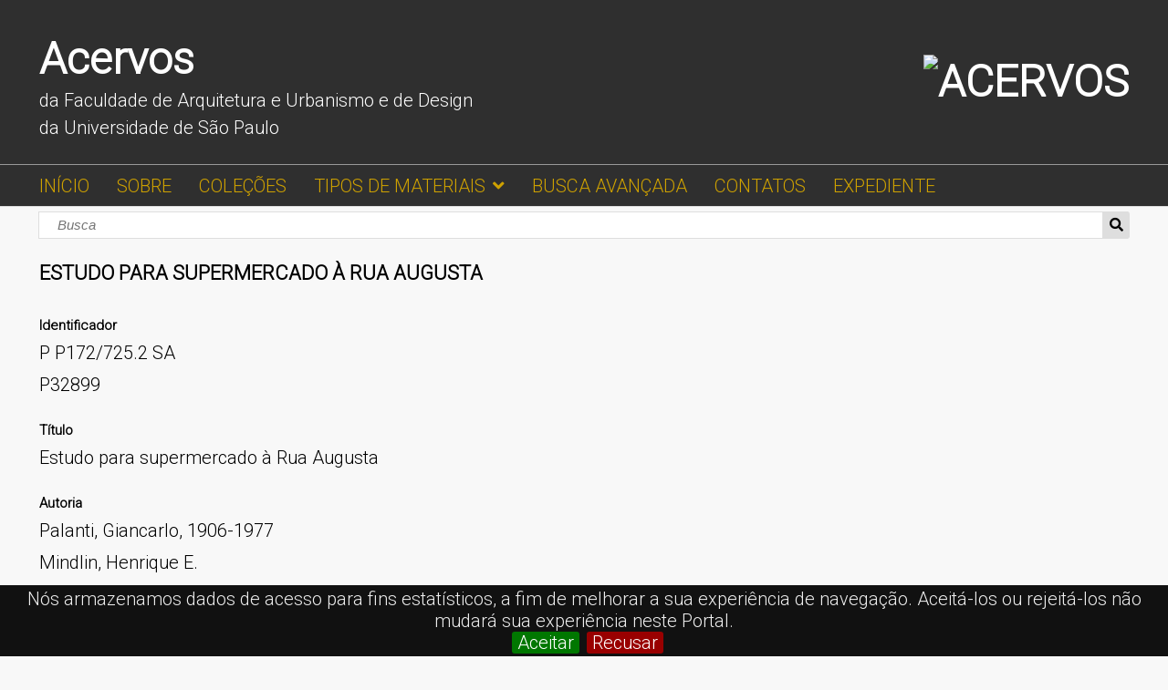

--- FILE ---
content_type: text/html; charset=UTF-8
request_url: https://www.acervos.fau.usp.br/item/4965
body_size: 4698
content:
<!DOCTYPE html><html lang="pt-BR">    <head>
        <meta charset="utf-8">
<meta name="viewport" content="width&#x3D;device-width,&#x20;initial-scale&#x3D;1">	<meta name="description" content="Acervos FAU">
        <title>Estudo para supermercado à Rua Augusta · ACERVOS · ACERVOS</title>        <link rel="icon">
<link href="&#x2F;&#x2F;fonts.googleapis.com&#x2F;css2&#x3F;family&#x3D;Roboto&#x3A;wght&#x40;300&amp;display&#x3D;swap" media="screen" rel="stylesheet" type="text&#x2F;css">
<link href="&#x2F;&#x2F;cdnjs.cloudflare.com&#x2F;ajax&#x2F;libs&#x2F;font-awesome&#x2F;6.4.2&#x2F;css&#x2F;all.min.css" media="screen" rel="stylesheet" type="text&#x2F;css">
<link href="&#x2F;application&#x2F;asset&#x2F;css&#x2F;iconfonts.css&#x3F;v&#x3D;4.1.1" media="screen" rel="stylesheet" type="text&#x2F;css">
<link href="&#x2F;themes&#x2F;default-fau&#x2F;asset&#x2F;css&#x2F;style.css&#x3F;v&#x3D;1.7.2" media="screen" rel="stylesheet" type="text&#x2F;css">
<link href="&#x2F;modules&#x2F;UriDereferencer&#x2F;asset&#x2F;css&#x2F;uri-dereferencer.css&#x3F;v&#x3D;1.4.0" media="screen" rel="stylesheet" type="text&#x2F;css">
<link href="&#x2F;application&#x2F;asset&#x2F;css&#x2F;resource-page-blocks.css&#x3F;v&#x3D;4.1.1" media="screen" rel="stylesheet" type="text&#x2F;css">
<link href="&#x2F;css-editor" media="screen" rel="stylesheet" type="text&#x2F;css">
<link href="&#x2F;modules&#x2F;EUCookieBar&#x2F;asset&#x2F;vendor&#x2F;jquery.cookiebar&#x2F;jquery.cookiebar.css&#x3F;v&#x3D;3.4.4" media="screen" rel="stylesheet" type="text&#x2F;css">        	<script  src="https&#x3A;&#x2F;&#x2F;code.jquery.com&#x2F;jquery-3.6.2.min.js"></script>
<script  src="&#x2F;application&#x2F;asset&#x2F;js&#x2F;global.js&#x3F;v&#x3D;4.1.1"></script>
<script  src="&#x2F;themes&#x2F;default-fau&#x2F;asset&#x2F;js&#x2F;default.js&#x3F;v&#x3D;1.7.2"></script>
<script  src="&#x2F;modules&#x2F;UriDereferencer&#x2F;asset&#x2F;js&#x2F;uri-dereferencer.js&#x3F;v&#x3D;1.4.0"></script>
<script  src="&#x2F;modules&#x2F;UriDereferencer&#x2F;asset&#x2F;js&#x2F;uri-dereferencer-services.js&#x3F;v&#x3D;1.4.0"></script>
<script  src="&#x2F;modules&#x2F;UriDereferencer&#x2F;asset&#x2F;js&#x2F;uri-dereferencer-module.js&#x3F;v&#x3D;1.4.0"></script>
<script >
    //<!--
    UriDereferencer.proxyUrl = "\x2Furi\x2Ddereferencer";
    //-->
</script>
<script >
    //<!--
    
Omeka.jsTranslate = function(str) {
    var jsTranslations = {"Something went wrong":"Something went wrong","Make private":"Tornar privado","Make public":"Tornar p\u00fablico","Expand":"Expandir","Collapse":"Colapso","You have unsaved changes.":"You have unsaved changes.","Restore item set":"Restore item set","Close icon set":"Close icon set","Open icon set":"Open icon set","[Untitled]":"[Sem t\u00edtulo]","Failed loading resource template from API":"Failed loading resource template from API","Restore property":"Restore property","There are no available pages.":"N\u00e3o h\u00e1 p\u00e1ginas dispon\u00edveis.","Please enter a valid language tag":"Please enter a valid language tag","Title":"T\u00edtulo","Description":"Description","Unknown block layout":"Unknown block layout","Required field must be completed":"Required field must be completed","Remove mapping":"Remover mapeamento","A facet must have a name.":"A facet must have a name.","A column must have a name.":"A column must have a name.","A column must have a property.":"A column must have a property.","Error fetching browse markup.":"Error fetching browse markup.","Error fetching facet markup.":"Error fetching facet markup.","Error fetching category markup.":"Error fetching category markup.","Cannot show all. The result set is likely too large.":"Cannot show all. The result set is likely too large.","Loading results\u2026":"Loading results\u2026"};
    return (str in jsTranslations) ? jsTranslations[str] : str;
};
    //-->
</script>
<script  defer="defer" src="&#x2F;modules&#x2F;EUCookieBar&#x2F;asset&#x2F;vendor&#x2F;jquery.cookiebar&#x2F;jquery.cookiebar.js&#x3F;v&#x3D;3.4.4"></script>
<script  defer="defer" src="&#x2F;modules&#x2F;EUCookieBar&#x2F;asset&#x2F;js&#x2F;eu-cookie-bar.js&#x3F;v&#x3D;3.4.4"></script>
<script >
    //<!--
    var euCookieBarOptions = {"acceptButton":true,"acceptText":"Aceitar","declineButton":true,"declineText":"Recusar","policyButton":false,"policyText":"Privacy Policy","policyURL":"/","bottom":true,"fixed":true,"zindex":"99999","message":"<p>N&oacute;s armazenamos dados de acesso para fins estat&iacute;sticos, a fim de melhorar a sua experi&ecirc;ncia de navega&ccedil;&atilde;o. Aceit&aacute;-los ou rejeit&aacute;-los n&atilde;o mudar&aacute; sua experi&ecirc;ncia neste Portal.</p>\r\n"};
    //-->
</script>	
	<link rel="apple-touch-icon" sizes="180x180" href="/apple-touch-icon.png">
	<link rel="icon" type="image/png" sizes="32x32" href="/favicon-32x32.png">
	<link rel="icon" type="image/png" sizes="16x16" href="/favicon-16x16.png">
	<link rel="manifest" href="/site.webmanifest">
	<link rel="mask-icon" href="/safari-pinned-tab.svg" color="#bf7777">
	<meta name="msapplication-TileColor" content="#da532c">
	<meta name="theme-color" content="#ffffff">
        
        <style>
                        a:link,
            a:visited {
                color: #cea100            }
            
            a:active,
            a:hover {
                color: #cea100;
                opacity: .75;
            }
            
            .banner {
                height: auto;
                align-items: center;
            }
                    </style>
    <script async src="https://www.googletagmanager.com/gtag/js?id=G-55ZSHW839R"></script>
<script>
  window.dataLayer = window.dataLayer || [];
  function gtag(){dataLayer.push(arguments);}
  gtag('js', new Date());

  gtag('config', 'G-55ZSHW839R',  { 'anonymize_ip': true });
</script></head>

    <body class="item&#x20;resource&#x20;show">        <a id="skipnav" href="#content">Ir para o conteúdo principal</a>
                <header>
	    <div class="site-titulo">
	    <div class="site-titulo-nome">
                <h1><a href="/s/acervos/page/inicio">Acervos</a></h1>
                <p>da Faculdade de Arquitetura e Urbanismo e de Design<br>
                da Universidade de São Paulo<br></p>
	    </div>
	    <div class="site-img">
	    <h1>
                <a href="/">
                                    <img src="https://www.acervos.fau.usp.br/files/asset/af22bbc878361597bc47c1e68e2af4dbbc4ff120.png" alt="ACERVOS" />
                                </a>
	    </h1>
	    </div>	
	    </div>

            <div id="search">
                
<form action="/index/search" id="search-form">
    <input type="text" name="fulltext_search" value=""
        placeholder="Busca"
        aria-label="Busca">
    <button type="submit">Busca</button>
</form>
            </div>

            <nav>
            <ul class="navigation">
    <li>
        <a href="&#x2F;page&#x2F;inicio">INÍCIO</a>
    </li>
    <li>
        <a href="&#x2F;page&#x2F;sobre">SOBRE</a>
    </li>
    <li>
        <a href="&#x2F;page&#x2F;colecoes">COLEÇÕES</a>
    </li>
    <li>
        <a href="&#x2F;page&#x2F;recursos">TIPOS DE MATERIAIS</a>
        <ul>
            <li>
                <a href="&#x2F;page&#x2F;cartazes">Cartazes</a>
            </li>
            <li>
                <a href="&#x2F;page&#x2F;diapositivos">Diapositivos</a>
            </li>
            <li>
                <a href="&#x2F;page&#x2F;documentacao">Documentação</a>
            </li>
            <li>
                <a href="&#x2F;page&#x2F;fotografias">Fotografias</a>
            </li>
            <li>
                <a href="&#x2F;page&#x2F;maquetes">Maquetes</a>
            </li>
            <li>
                <a href="&#x2F;page&#x2F;negativos">Negativos</a>
            </li>
            <li>
                <a href="&#x2F;page&#x2F;periodicos">Periódicos</a>
            </li>
            <li>
                <a href="&#x2F;page&#x2F;publicacoes">Publicações</a>
            </li>
            <li>
                <a href="&#x2F;page&#x2F;projetos">Projetos</a>
            </li>
            <li>
                <a href="&#x2F;page&#x2F;videos">Vídeos</a>
            </li>
        </ul>
    </li>
    <li>
        <a href="&#x2F;faceted-browse&#x2F;2">BUSCA AVANÇADA</a>
    </li>
    <li>
        <a href="&#x2F;page&#x2F;contatos">CONTATOS</a>
    </li>
    <li>
        <a href="&#x2F;page&#x2F;exp">EXPEDIENTE</a>
    </li>
</ul>            </nav>
        </header>
                <div id="content" role="main">
            <h2><span class="title">Estudo para supermercado à Rua Augusta</span></h2><h3>Item</h3>

<dl>
    <div class="property">
        <dt>
        Identificador                </dt>
                        <dd class="value" lang="">
                        <span class="value-content">P P172/725.2 SA</span>
                                            </dd>
                        <dd class="value" lang="">
                        <span class="value-content">P32899</span>
                                            </dd>
            </div>
    <div class="property">
        <dt>
        Título                </dt>
                        <dd class="value" lang="">
                        <span class="value-content">Estudo para supermercado à Rua Augusta</span>
                                            </dd>
            </div>
    <div class="property">
        <dt>
        Autoria                </dt>
                        <dd class="value" lang="">
                        <span class="value-content">Palanti, Giancarlo, 1906-1977</span>
                                            </dd>
                        <dd class="value" lang="">
                        <span class="value-content">Mindlin, Henrique E.</span>
                                            </dd>
            </div>
    <div class="property">
        <dt>
        Local                </dt>
                        <dd class="value" lang="">
                        <span class="value-content">São Paulo - SP</span>
                                            </dd>
            </div>
    <div class="property">
        <dt>
        Data do projeto                </dt>
                        <dd class="value" lang="">
                        <span class="value-content">1964</span>
                                            </dd>
            </div>
    <div class="property">
        <dt>
        Descrição física                </dt>
                        <dd class="value" lang="">
                        <span class="value-content">16 + Anexos (03 Fls.)</span>
                                            </dd>
            </div>
    <div class="property">
        <dt>
        Idioma                </dt>
                        <dd class="value uri" lang="">
                        <span class="value-content"><a class="uri-value-link" target="_blank" href="http&#x3A;&#x2F;&#x2F;id.loc.gov&#x2F;vocabulary&#x2F;languages&#x2F;por">Portuguese</a></span>
                                            </dd>
            </div>
    <div class="property">
        <dt>
        Tipo                </dt>
                        <dd class="value" lang="">
                        <span class="value-content">Projeto</span>
                                            </dd>
            </div>
    <div class="property">
        <dt>
        Descrição                </dt>
                        <dd class="value" lang="">
                        <span class="value-content">Fl. 01 - Planta Cine Osni -</span>
                                            </dd>
                        <dd class="value" lang="">
                        <span class="value-content">Fl. 02 - Projeto Cine Osni - Cortes, Fachadas E Perfil - Esc 1:50, 1:100 E 1:200</span>
                                            </dd>
                        <dd class="value" lang="">
                        <span class="value-content">Fl. 03 - Projeto Cine Osni - Planta do Telhado</span>
                                            </dd>
                        <dd class="value" lang="">
                        <span class="value-content">Fl. 04 - Projeto Cine Osni - Esquema da Instalação Hidráulica E Planta de Águas Pluviais do Telhado Principal - Esc. 1:100</span>
                                            </dd>
                        <dd class="value" lang="">
                        <span class="value-content">Fl. 05 - Projeto Cine Osni - Projeto de Distribuição de Luz, Força E Telefone Pavimento Térreo - Esc. 1:100</span>
                                            </dd>
                        <dd class="value" lang="">
                        <span class="value-content">Fl. 06 - Projeto Cine Osni - Projeto de Distribuição de Luz, Força E Telefone do Pullman Superior - Esc. 1:100</span>
                                            </dd>
                        <dd class="value" lang="">
                        <span class="value-content">Fl. 07 - Planta do Andar Térreo - Loja</span>
                                            </dd>
                        <dd class="value" lang="">
                        <span class="value-content">Fl. 08 - Planta Pullman - Nível + 3,00</span>
                                            </dd>
                        <dd class="value" lang="">
                        <span class="value-content">Fl. 09 - Planta do 1º Andar - Mezanino</span>
                                            </dd>
                        <dd class="value" lang="">
                        <span class="value-content">Fl. 10 - Planta do 3º Andar - Sanitários, Vestiários, Escritórios</span>
                                            </dd>
                        <dd class="value" lang="">
                        <span class="value-content">Fl. 11 - Planta Térrea - Nível + 0,30</span>
                                            </dd>
                        <dd class="value" lang="">
                        <span class="value-content">Fl. 12 - Planta do 3º Andar - Nível + 4,85</span>
                                            </dd>
                        <dd class="value" lang="">
                        <span class="value-content">Fl. 13 - Corte Longitudinal</span>
                                            </dd>
                        <dd class="value" lang="">
                        <span class="value-content">Fl. 14 - Corte Transversal</span>
                                            </dd>
                        <dd class="value" lang="">
                        <span class="value-content">Fl. 15 - Corte Transversal</span>
                                            </dd>
                        <dd class="value" lang="">
                        <span class="value-content">Fl. 16 - Fachada</span>
                                            </dd>
                        <dd class="value" lang="">
                        <span class="value-content">Anexo: Orçamento (03 Fls.)</span>
                                            </dd>
            </div>
    <div class="property">
        <dt>
        Assunto                </dt>
                        <dd class="value" lang="">
                        <span class="value-content">Edifícios Comerciais</span>
                                            </dd>
                        <dd class="value" lang="">
                        <span class="value-content">Commercial buildings</span>
                                            </dd>
            </div>
    <div class="property">
        <dt>
        Direitos                </dt>
                        <dd class="value" lang="">
                        <span class="value-content">(c) Autor / Author</span>
                                            </dd>
            </div>
    <div class="property">
        <dt>
        Acervo                </dt>
                        <dd class="value" lang="">
                        <span class="value-content">Acervo Biblioteca FAU-USP / FAU-USP Library Collection</span>
                                            </dd>
            </div>
</dl>
<dl class="item-sets">
    <div class="property">
        <dt>Coleções</dt>
                <dd class="value">
            <a href="/item-set/2624">Giancarlo Palanti</a>
        </dd>
            </div>
</dl>
<script type="application/ld+json">{"@context":"https:\/\/www.acervos.fau.usp.br\/api-context","@id":"https:\/\/www.acervos.fau.usp.br\/api\/items\/4965","@type":["o:Item","dctype:StillImage"],"o:id":4965,"o:is_public":true,"o:owner":{"@id":"https:\/\/www.acervos.fau.usp.br\/api\/users\/3","o:id":3},"o:resource_class":{"@id":"https:\/\/www.acervos.fau.usp.br\/api\/resource_classes\/33","o:id":33},"o:resource_template":{"@id":"https:\/\/www.acervos.fau.usp.br\/api\/resource_templates\/4","o:id":4},"o:thumbnail":null,"o:title":"Estudo para supermercado \u00e0 Rua Augusta","thumbnail_display_urls":{"large":null,"medium":null,"square":null},"o:created":{"@value":"2020-07-07T11:50:24+00:00","@type":"http:\/\/www.w3.org\/2001\/XMLSchema#dateTime"},"o:modified":{"@value":"2020-07-22T18:43:53+00:00","@type":"http:\/\/www.w3.org\/2001\/XMLSchema#dateTime"},"o:primary_media":null,"o:media":[],"o:item_set":[{"@id":"https:\/\/www.acervos.fau.usp.br\/api\/item_sets\/39","o:id":39},{"@id":"https:\/\/www.acervos.fau.usp.br\/api\/item_sets\/2624","o:id":2624}],"o:site":[{"@id":"https:\/\/www.acervos.fau.usp.br\/api\/sites\/3","o:id":3}],"dcterms:identifier":[{"type":"literal","property_id":10,"property_label":"Identifier","is_public":true,"@value":"P P172\/725.2 SA"},{"type":"literal","property_id":10,"property_label":"Identifier","is_public":true,"@value":"P32899"}],"dcterms:title":[{"type":"literal","property_id":1,"property_label":"Title","is_public":true,"@value":"Estudo para supermercado \u00e0 Rua Augusta"}],"dcterms:creator":[{"type":"literal","property_id":2,"property_label":"Creator","is_public":true,"@value":"Palanti, Giancarlo, 1906-1977"},{"type":"literal","property_id":2,"property_label":"Creator","is_public":true,"@value":"Mindlin, Henrique E."}],"dcterms:spatial":[{"type":"literal","property_id":40,"property_label":"Spatial Coverage","is_public":true,"@value":"S\u00e3o Paulo - SP"}],"dcterms:date":[{"type":"literal","property_id":7,"property_label":"Date","is_public":true,"@value":"1964"}],"dcterms:extent":[{"type":"literal","property_id":25,"property_label":"Extent","is_public":true,"@value":"16 + Anexos (03 Fls.)"}],"dcterms:language":[{"type":"uri","property_id":12,"property_label":"Language","is_public":true,"@id":"http:\/\/id.loc.gov\/vocabulary\/languages\/por","o:label":"Portuguese"}],"dcterms:type":[{"type":"literal","property_id":8,"property_label":"Type","is_public":true,"@value":"Projeto"}],"dcterms:description":[{"type":"literal","property_id":4,"property_label":"Description","is_public":true,"@value":"Fl. 01 - Planta Cine Osni -"},{"type":"literal","property_id":4,"property_label":"Description","is_public":true,"@value":"Fl. 02 - Projeto Cine Osni - Cortes, Fachadas E Perfil - Esc 1:50, 1:100 E 1:200"},{"type":"literal","property_id":4,"property_label":"Description","is_public":true,"@value":"Fl. 03 - Projeto Cine Osni - Planta do Telhado"},{"type":"literal","property_id":4,"property_label":"Description","is_public":true,"@value":"Fl. 04 - Projeto Cine Osni - Esquema da Instala\u00e7\u00e3o Hidr\u00e1ulica E Planta de \u00c1guas Pluviais do Telhado Principal - Esc. 1:100"},{"type":"literal","property_id":4,"property_label":"Description","is_public":true,"@value":"Fl. 05 - Projeto Cine Osni - Projeto de Distribui\u00e7\u00e3o de Luz, For\u00e7a E Telefone Pavimento T\u00e9rreo - Esc. 1:100"},{"type":"literal","property_id":4,"property_label":"Description","is_public":true,"@value":"Fl. 06 - Projeto Cine Osni - Projeto de Distribui\u00e7\u00e3o de Luz, For\u00e7a E Telefone do Pullman Superior - Esc. 1:100"},{"type":"literal","property_id":4,"property_label":"Description","is_public":true,"@value":"Fl. 07 - Planta do Andar T\u00e9rreo - Loja"},{"type":"literal","property_id":4,"property_label":"Description","is_public":true,"@value":"Fl. 08 - Planta Pullman - N\u00edvel + 3,00"},{"type":"literal","property_id":4,"property_label":"Description","is_public":true,"@value":"Fl. 09 - Planta do 1\u00ba Andar - Mezanino"},{"type":"literal","property_id":4,"property_label":"Description","is_public":true,"@value":"Fl. 10 - Planta do 3\u00ba Andar - Sanit\u00e1rios, Vesti\u00e1rios, Escrit\u00f3rios"},{"type":"literal","property_id":4,"property_label":"Description","is_public":true,"@value":"Fl. 11 - Planta T\u00e9rrea - N\u00edvel + 0,30"},{"type":"literal","property_id":4,"property_label":"Description","is_public":true,"@value":"Fl. 12 - Planta do 3\u00ba Andar - N\u00edvel + 4,85"},{"type":"literal","property_id":4,"property_label":"Description","is_public":true,"@value":"Fl. 13 - Corte Longitudinal"},{"type":"literal","property_id":4,"property_label":"Description","is_public":true,"@value":"Fl. 14 - Corte Transversal"},{"type":"literal","property_id":4,"property_label":"Description","is_public":true,"@value":"Fl. 15 - Corte Transversal"},{"type":"literal","property_id":4,"property_label":"Description","is_public":true,"@value":"Fl. 16 - Fachada"},{"type":"literal","property_id":4,"property_label":"Description","is_public":true,"@value":"Anexo: Or\u00e7amento (03 Fls.)"}],"dcterms:subject":[{"type":"literal","property_id":3,"property_label":"Subject","is_public":true,"@value":"Edif\u00edcios Comerciais"},{"type":"literal","property_id":3,"property_label":"Subject","is_public":true,"@value":"Commercial buildings"}],"dcterms:rights":[{"type":"literal","property_id":15,"property_label":"Rights","is_public":true,"@value":"(c) Autor \/ Author"}],"dcterms:rightsHolder":[{"type":"literal","property_id":50,"property_label":"Rights Holder","is_public":true,"@value":"Acervo Biblioteca FAU-USP \/ FAU-USP Library Collection"}]}</script>        </div>
        <footer>
                          <div class="footer-row-social">
      <div class="footer-col-logo">
      <a href="https://www.usp.br" target="_blank"><img src="https://www.acervos.fau.usp.br/files/asset/c6cf5cb606c4a2f5cb095e4a5e50a4e7bd2438ab.png" alt="USP logo" ></a>
      
      <a href="https://www.fau.usp.br" target="_blank"><img src="https://www.acervos.fau.usp.br/files/asset/4d8335a6271a2c1a15be54bdcd7a51061228db5e.png" alt="FAU logo"  ></a>
      
      </div>
      <div class="footer-col-social">
      <div class="icons">
	<a href="https://www.facebook.com/fauusp" target="_blank" aria-label="Facebook da FAUUSP" alt="Facebook da FAUUSP"><i class="fa-brands fa-facebook-f"> </i> </a>
            <a href="https://twitter.com/FAUUSPoficial" target="_blank" aria-label="Twitter da FAUUSP" alt="Twitter da FAUUSP"><i class="fa-brands fa-x-twitter"></i> </a>
            <a href="https://www.instagram.com/fauusp" target="_blank" aria-label="Instagram da FAUUSP" alt="Instagram da FAUUSP"><i class="fa-brands fa-instagram"></i> </a>
            <a href="https://www.youtube.com/channel/UCzoZbh43cgIlxQ88VeYHP1w" target="_blank" aria-label="Youtube da FAUUSP" alt="Youtube da FAUUSP"><i class="fa-brands fa-youtube"></i> </a>
          </div>
      </div>
      </div>
    
    
      <div class="footer-row">
        <div class="footer-col">
        <p>
        FAU Cidade Universitária</br>
	Rua do Lago, 876 - São Paulo - SP - Brasil</br>
     
        </p>
      </div>
      </div>
                          </footer>
    </body>
</html>


--- FILE ---
content_type: text/css
request_url: https://www.acervos.fau.usp.br/themes/default-fau/asset/css/style.css?v=1.7.2
body_size: 3692
content:
@media screen {
    * {
        box-sizing: border-box
    }
    html {
        height: 100%;
        padding: 0;
        margin: 0
    }
    body {
        background-color: #f8f8f8;
        font-family: "Roboto";
        font-size: 20px;
        line-height: 30px;
        margin: 0;
        word-wrap: break-word
    }
    a:link {
        text-decoration: none;
    }
    a:visited {
    }
    a:active,
    a:hover {
       color: #fff;
       /*font-weight: 550;*/
    }
    h1 {
        font-size: 40px;
        line-height: 60px
    }
    h2 {
        font-size: 30px;
        line-height: 45px
    }
    h3 {
        font-size: 25px;
        line-height: 45px
    }
    h4 {
        font-size: 22.5px
    }
    img {
        max-width: 100%;
        height: auto
    }
    input,
    textarea,
    button,
    .button,
    .resource-list.preview+a,
    select {
        font-family: "Open Sans", sans-serif;
        font-size: 20px;
        line-height: 30px;
        margin: 0;
        vertical-align: top
    }
    input[type=text],
    input[type=password],
    input[type=email],
    input[type=url],
    textarea {
        -webkit-appearance: none;
        appearance: none;
        border-radius: 0;
        height: 45px;
        border: 1px solid #dedede;
        padding: 6.5px 1.6949152542%;
        margin: 0
    }
    textarea {
        height: 90px
    }
    input[type=file] {
        line-height: 1;
        vertical-align: bottom;
        font-size: 15px
    }
    button,
    a.button,
    .resource-list.preview+a,
    [type=submit] {
        background-color: #dedede;
        border-radius: 2px;
        padding: 7.5px;
        display: inline-block;
        appearance: none;
        -webkit-appearance: none;
        -moz-appearance: none;
        border: 0;
        cursor: pointer
    }
    select {
        background-color: #fff;
        padding: 7.5px;
        border-color: #dedede;
        height: 45px
    }
    ::-webkit-input-placeholder {
        font-style: italic
    }
    :-moz-placeholder {
        font-style: italic
    }
    ::-moz-placeholder {
        font-style: italic
    }
    :-ms-input-placeholder {
        font-style: italic
    }
    .field {
        margin: 30px 0;
        display: flex;
        flex-wrap: wrap
    }
    .field .inputs input[type=checkbox] {
        vertical-align: bottom
    }
    .field .field-meta {
        padding: 7.5px 45px 7.5px 0;
        position: relative;
        width: 100%
    }
    .field.multi-value .label,
    .field.multi-value .field-description {
        margin-right: 7.5px
    }
    .field.required .field-meta:after {
        content: "";
        font-family: "Font Awesome 5 Free";
        font-size: 15px;
        font-weight: 900
    }
    .field .add-value {
        position: absolute;
        right: .25rem;
        top: 0;
        width: 45px
    }
    .field .value:not(:last-child) {
        margin-bottom: 15px
    }
    .field-description {
        font-size: 15px
    }
    .field .inputs {
        width: 100%
    }
    .field .value * {
        max-width: 100%
    }
    .field .value select {
        width: 100%;
        margin-bottom: 7.5px
    }
    #skipnav {
        position: fixed;
        top: 30px;
        left: 50%;
        border: 1px solid #ababab;
        transform: translateX(-50%);
        z-index: -5;
        padding: 7.5px;
        background-color: #fff;
        opacity: 0
    }
    #skipnav:focus {
        z-index: 1000;
        opacity: 1
    }
    header h1 {
        margin: 0
    }
	
    div.site-titulo {
    	background: #2f2f2f;
    	border-width: 1px 0;
	/*border-style: solid;*/
	border-bottom-style: solid;
	border-color: #999;
	display: flex;
	justify-content: space-between;
	flex-direction: row;
	flex-wrap: wrap;
	padding-top: 20px;
	padding-bottom: 25px;
    }
    div.site-titulo h1 {
    	color: #fff;
    }
    div.site-titulo a {
    	color: #fff;
    }
    div.site-titulo p {
    	color: #fff;
	margin: 0px;
    }
    div.site-img img {
	padding-top: 25px;
    }

    header nav {
        position: relative;
        padding: 0
    }
    header nav.closed ul {
        height: 0;
        overflow: hidden;
        margin: 0
    }
    header nav:before {
        font-family: "Font Awesome 5 Free";
        content: "";
        font-weight: 900;
        display: block;
        width: 37.5px;
        height: 37.5px;
        /*border: 1px solid #dedede;*/
        text-align: center;
        /*border-radius: 2px;*/
        position: absolute;
        right: 1.6949152542%;
        top: -48.75px;
        cursor: pointer;
        line-height: 37.5px;
	color: white;
    }
    header nav.open {
        /*margin: 15px 0 -1px*/
    }
    header nav.open:before {
        content: ""
    }
    header nav ul {
        padding-left: 0;
        list-style: none;
        position: relative;
        margin: 0 auto;
	background: #2f2f2f;
    }
    header nav ul a {
        display: inline-block;
        width: 100%;
        padding: 7.5px
    }
    header nav ul a:hover {
        border-bottom: 0;
        background-color: #dedede
    }
    header nav ul li {
        border-top: 1px solid #dedede;
        position: relative
    }
    header nav ul li li:last-of-type {
        padding-bottom: 0
    }
    header nav ul li.active {
        font-weight: bold
    }
    header nav ul li.parent {
        position: relative
    }
    header nav ul .parent-link {
        display: flex
    }
    header nav ul .parent-link>a {
        width: calc(100% - 60px)
    }
    header nav ul .child-toggle {
        color: #dedede;
        width: 60px;
        text-align: center;
        background-color: #2f2f2f;
        border-left: 1px solid #dedede;
        -webkit-appearance: none;
        appearance: none
    }
    header nav ul .child-toggle:before {
        font-family: "Font Awesome 5 Free";
        content: "";
        font-weight: 900
    }
    header nav>ul>li:last-child {
        border-bottom: 1px solid #dedede;
        padding-bottom: -1px
    }
    header nav>ul ul li {
        height: 0;
        overflow: hidden;
        border: 0
    }
    header nav ul.open>li {
        height: auto;
        border-top: 1px solid #dedede;
        padding-top: -1px
    }
    header nav>ul>li>ul>li.active>a {
        margin-left: -1.5em
    }
    header nav>ul>li>ul>li.active>a:before {
        content: ">";
        display: inline-block;
        width: 1.5em
    }
    header nav>ul>li>ul>li a {
        padding-left: 30px
    }
    header nav>ul>li>ul>li>ul>li a {
        padding-left: 60px
    }
    header nav>ul>li>ul>li>ul>li>ul>li a {
        padding-left: 90px
    }
    .sub-menu ul {
        padding-left: 0;
        list-style-type: none;
        margin-top: 15px
    }
    .sub-menu li {
        font-size: 15px;
        font-weight: bold;
        border-bottom: 1px solid #dedede;
        padding: 7.5px 0 6.5px
    }
    .sub-menu li:first-of-type {
        border-top: 1px solid #dedede;
        padding-top: 6.5px
    }
    nav.pagination {
        margin-bottom: 30px;
        font-size: 20px;
        line-height: 45px
    }
    .pagination input {
        text-align: center
    }
    .resource-list+.pagination {
        border-color: transparent
    }
    .pagination form {
        min-width: 90px
    }
    .pagination form,
    .pagination .button,
    .pagination .resource-list.preview+a,
    .pagination button,
    .pagination .page-count {
        display: inline-block;
        vertical-align: top;
        height: 45px
    }
    .pagination .button,
    .pagination .resource-list.preview+a {
        border: 1px solid #dedede;
        background-color: #dedede;
        width: 45px;
        text-align: center;
        padding: 7.5px;
        border-radius: 2px;
        color: #000;
        line-height: 30px
    }
    .pagination .inactive.button,
    .pagination .resource-list.preview+a.inactive {
        opacity: .5;
        color: #ababab;
        background-color: #fff
    }
    .pagination form,
    .pagination .last {
        margin-right: 7.5px
    }
    .pagination input {
        width: 60px
    }
    .breadcrumbs {
        font-size: 15px;
        margin: 30px 0 -15px
    }
    h1.site-title {
        font-size: 25px;
        line-height: 30px;
        padding-right: 45px;
        padding-left: 1.6949152542%;
	background: #2f2f2f;
    }
    header {
        margin: 0 0 75px;
        background-color: #fff;
        border-bottom: 1px solid #dedede;
        position: relative
    }
    header>* {
        max-width: 1700px;
        margin-left: auto;
        margin-right: auto;
        display: block
    }
    .site-title:hover,
    .site-title:active {
        border-bottom: 0
    }
    .site-title h1 {
        margin: 0
    }
    button.o-icon-search {
        display: none
    }
    #search {
        position: absolute;
        top: 100%;
        left: 0;
        right: 0;
        /*background-color: #fff;
        border-bottom: 1px solid #dedede;*/
        border-top: 1px solid #dedede;
        padding: 7.5px 1.6949152542%
    }
    #search form {
        display: flex;
        flex-wrap: nowrap
    }
    #search form input[type=text] {
        width: 100%
    }
    #search form button[type=submit] {
        height: 45px;
        width: 45px;
        text-indent: -9999px;
        position: relative;
        border-radius: 0 3px 3px 0
    }
    #search form button[type=submit]:before {
        content: "";
        font-family: "Font Awesome 5 Free";
        font-weight: 900;
        position: absolute;
        top: 0;
        left: 0;
        right: 0;
        text-align: center;
        text-indent: 0;
        line-height: 45px
    }
    .banner {
        position: relative;
        display: flex;
        align-items: center;
        overflow: hidden;
        z-index: -1
    }
    .banner img {
        width: 100%
    }
    footer {
        max-width: 1700px;
        margin-left: auto;
        margin-right: auto;
        padding: 0 1.6949152542% 30px;
        clear: both;
/*	background: #404e61;  */
	background: #2f2f2f;
	border-radius: 6px;
    }
    #content {
        max-width: 1700px;
        margin-left: auto;
        margin-right: auto;
        padding: 0 1.6949152542% 30px
    }

/*start testes*/
    .grid-container {
	display: -ms-flexbox; /* IE10 */
	display: flex;
	-ms-flex-wrap: wrap; /* IE10 */
	flex-wrap: wrap;
    }
    .grid-container > * {
	flex: 33 33 33%;
    }
    .grid-container > div {
	width: 100%;
	aspect-ratio: 2;
	padding: 10px;
    }

    .footer .footer-row {
	display: flex;
	flex-wrap: wrap;
	gap: 1.5rem;
	padding: 15px;
    }

    .footer-row-social {
	display: flex;
	flex-wrap: wrap;
	justify-content: space-between;
	gap: 1.5rem;
	padding: 15px 5px 5px 1px;
	letter-spacing: 1rem;
    }

    .footer-row-logo {
	display: flex;
	flex-wrap: wrap;
	justify-content: end;
	gap: 1.5rem;
	padding: 15px;
    }

    .footer-col-logo img {
	height: 60px;
	margin-right: 20px;
    }

    .footer-col-social {
	color: #fff;
	font-size: 1.7rem;
	font-weight: 400;
	letter-spacing: 0.2rem;
    }

    .footer-col p {
	margin: 20px 0;
	color: #fff;
    }

    .footer-col .icons {
	display: flex;
	margin-top: 30px;
	gap: 30px;
	cursor: pointer;
    }

    .footer-col .icons i {
	color: #afb6c7;
    }

    .footer-col .icons i:hover  {
	color: #fff;
    }

    .fa-brands {
	color: white;
    }

/*end testes*/

    .resource-list.preview+a {
        color: #000
    }
    .resource-list.preview+a:hover {
        background-color: #787878;
        border-bottom-width: 0px;
        color: #fff
    }
    ul.resource-list {
        list-style-type: none;
        padding-left: 0
    }
    ul.resource-list .resource {
        border-bottom: 1px solid #dedede;
        padding-bottom: 29px;
        margin: 30px 0;
        overflow: hidden;
        position: relative
    }
    ul.resource-list .resource>*:last-child {
        margin-bottom: 0
    }
    ul.resource-list .resource:first-child {
        border-top: 1px solid #dedede;
        padding-top: 29px
    }
    ul.resource-list .resource img {
        height: auto;
        width: 60px;
        float: right;
        margin-left: 15px
    }
    ul.resource-list .resource h4 {
        margin-top: 0
    }
    ul.resource-list .resource .description {
        max-height: 90px;
        overflow: hidden;
        position: relative
    }
    ul.resource-list .resource .description:after {
        content: "";
        position: absolute;
        top: 52.5px;
        left: 0;
        right: 0;
        height: 37.5px;
        background: linear-gradient(to top, #f8f8f8, rgba(248, 248, 248, 0))
    }
    ul.resource-list .resource img~* {
        width: calc(100% - 75px)
    }
    .search-filters {
        margin-bottom: 30px
    }
    .filter-label,
    .filter-value {
        display: inline-block;
        border: 1px solid #dedede;
        padding: 6.5px
    }
    .filter-label {
        background-color: #dedede
    }
    .filter-value {
        margin-left: -5px
    }
    .browse-controls {
        display: flex;
        justify-content: space-between;
        flex-wrap: wrap
    }
    .advanced-search {
        line-height: 45px
    }
    .expand:after,
    .collapse:after {
        font-family: "Font Awesome 5 Free";
        font-weight: 900
    }
    .expand:after {
        content: ""
    }
    .collapse:after {
        content: ""
    }
    .collapsible {
        display: none
    }
    .collapse+.collapsible {
        display: block;
        border-left: 3px solid #ababab;
        padding: 7.5px 30px;
        margin: 15px 0;
        width: 100%
    }
    body.resource #content>h2:first-of-type {
        font-size: 22px;
        text-transform: uppercase;
        margin: -10px 0px 0px 0px
    }
    body.resource #content>h3:first-of-type {
	display: none;    
    }
    .property {
        margin-bottom: 20px
    }
    .property:last-child {
        margin-bottom: 0
    }
    .property dt {
        margin-bottom: 0;
        font-size: 15px;
        font-weight: bold
    }
    .property dt:first-child {
        margin-top: 0
    }
    .value {
        display: flex;
        flex-wrap: wrap;
        align-items: center;
        margin-left: 0
    }
    .value:not(:last-child) {
        margin-bottom: 5px
    }
    .value-content:not(:only-child) {
        margin-right: 7.5px
    }
    .resource-link img {
        width: auto;
        height: 45px;
        display: inline-block;
        vertical-align: middle;
        margin-right: 7.5px
    }
    .property .value a {
        display: inline-block;
        vertical-align: bottom
    }
    .property .value:not(:last-child) img {
        margin-bottom: 7.5px
    }
    .property .value:not(:last-child) img+a {
        margin-bottom: 7.5px
    }
    .property .value .language {
        background-color: #d1d1d1;
        padding: 0 7.5px;
        font-size: 15px;
        margin-right: 7.5px
    }
    .property .private:after {
        content: "";
        font-family: "Font Awesome 5 Free";
        font-size: 15px;
        font-weight: 900
    }
    .media-list .resource-link {
        width: 100%;
        display: block
    }
    .media-list .resource-link:not(:last-child) {
        margin-bottom: 15px
    }
    #content .media.resource {
        display: inline-block;
        text-align: center;
        vertical-align: bottom;
        margin-right: 7.5px
    }
    #content .media.resource:hover {
        border-bottom: 0
    }
    #content .media.resource img {
        vertical-align: top;
        margin-bottom: 15px
    }
    .media-render>* {
        max-width: 100%
    }
    #linked-resources caption {
        text-align: left;
        font-weight: bold;
        border-bottom: 3px solid #ababab;
        padding: 7.5px 15px 4.5px
    }
    #linked-filter h4 {
        margin-bottom: 15px
    }
    #linked-resources .resource-link {
        margin-bottom: 0;
        display: flex;
        align-items: center
    }
    #advanced-search .value:not(:last-child) {
        margin-bottom: 15px
    }
    .remove-value {
        position: relative;
        width: 45px;
        margin-left: 7.5px
    }
    .results {
        margin-bottom: 60px;
        clear: both
    }
    .results ul {
        list-style: none;
        padding-left: 0
    }
    .results .result-title {
        font-weight: bold
    }
    .results>ul {
        margin: -15px 0 0 0
    }
    .results .result-site,
    .results ul ul {
        display: block;
        padding-left: 15px
    }
    .results>ul>li {
        margin-bottom: 30px
    }
    .pagination+.results {
        margin: 30px 0 0;
        clear: both
    }
    .sitewide-search-form {
        display: none
    }
    .sitewide-search-form~.results+.pagination {
        margin-top: 0
    }
    .sitewide-search-form~.advanced-search {
        display: block
    }
    .sitewide-search-form~h2 {
        width: 50%;
        float: left
    }
    .sitewide-search-form~.pagination {
        margin: 37.5px 0 30px;
        text-align: right;
        width: 50%;
        float: right
    }
    .sitewide-search-form~p {
        clear: both
    }
    .index.search .results ul li {
        margin-bottom: 7.5px;
        padding-bottom: 7.5px;
        border-bottom: 1px solid #ababab
    }
    .items.search #search {
        display: none
    }
    a.metadata-browse-link {
        font-size: 15px
    }
}

@media screen and (min-width: 800px) {
    #content {
        padding: 0 3.3898305085% 30px
    }
    table {
        margin: 30px 0;
        border-collapse: collapse
    }
    th,
    td {
        text-align: left;
        padding: 7.5px 15px;
        padding-bottom: 6.5px;
        border-bottom: 1px solid #ababab
    }
    .field .field-meta {
        width: 30%;
        align-self: flex-start
    }
    .field .inputs {
        width: 70%;
        padding-left: 1.6949152542%
    }
    .field .value select {
        width: initial;
        margin-bottom: 0
    }
    header {
        position: relative;
        padding: 15px 0 0;
        margin-bottom: 60px;
	background: #2f2f2f;
    }
    header>* {
        padding: 0 3.3898305085%
    }
    h1.site-title {
        /*margin: 7.5px;*/
        margin: 0px auto;
        padding: 0 3.3898305085%;
	background: #2f2f2f;
    }
    
    header>.site-titulo h1{
    	font-size: 3rem;
	margin: 0px;
	color: #fff;
    }
    header>.site-titulo p{
	color: #fff;
	margin: 0px;
    }
    
    .banner {
        margin-top: -60px
    }
    footer {
        padding: 0 3.3898305085% 30px
    }
    header nav {
        margin: 0 auto !important;
        position: static;
        padding: 0 3.3898305085%;
	background: #2f2f2f;
    }
    header nav:before {
        content: "";
        border: 0;
        display: none
    }
    header nav ul a {
        padding: 0
    }
    header nav ul li {
        position: static
    }
    header nav ul a:hover {
        background-color: transparent
    }
    header nav ul li,
    header nav>ul li:last-child,
    header nav>ul ul:hover>li {
        border: 0
    }
    header nav ul.navigation {
        margin-left: -7.5px;
        position: static;
        display: flex;
        align-items: flex-end;
        height: auto
    }
    header nav ul.navigation li ul:before {
        display: none
    }
    header nav ul.navigation>li:not(:last-child) {
        margin-right: 15px
    }
    header nav ul.navigation>li>ul {
        position: absolute;
        top: 100%;
        left: -9999px;
        background-color: #fff;
        padding: 0;
        list-style: none;
        width: 100%;
        padding: 14px 0 6.5px;
        display: flex;
        flex-direction: row;
        flex-flow: row wrap;
        z-index: 1
    }
    header nav ul.navigation ul ul {
        height: 0
    }
    header nav ul.navigation>li:hover>ul {
        max-width: 1700px;
        margin-left: auto;
        margin-right: auto;
        padding: 15px 3.3898305085%;
        left: 0;
        right: 0;
        border-bottom: 0;
        border-color: #dedede;
        height: auto
    }
    header nav ul.navigation>li:hover>ul:after {
        content: "";
        left: -9999px;
        right: -9999px;
        background-color: #fff;
        position: absolute;
        top: 0;
        bottom: 0;
        border-bottom: 1px solid #dedede;
        border-top: 1px solid #dedede;
        z-index: -1
    }
    header nav ul.navigation>li>ul>li {
        width: 25%;
        font-size: 15px;
        font-weight: bold;
        padding-bottom: 30px
    }
    header nav ul.navigation>li>ul>li ul {
        font-weight: normal;
        padding: 0;
        list-style-type: none;
        height: auto
    }
    header nav ul.navigation li.parent {
        position: static
    }
    header nav>ul>li>a {
        margin: 7.5px
    }
    header nav>ul>li>.parent-link {
        display: inline-block;
        width: 100%
    }
    header nav>ul>li>.parent-link>a {
        margin: 7.5px;
        width: 100%
    }
    header nav>ul>li>.parent-link a:after {
        font-family: "Font Awesome 5 Free";
        content: "";
        font-weight: 900;
        display: inline-block;
        margin-left: 7.5px
    }
    header nav>ul li:hover ul li {
        height: auto;
        padding: 0
    }
    .child-toggle {
        display: none
    }
    header .parent ul a {
        padding-left: 0
    }
    header .parent .parent .parent ul a {
        padding-left: 15px
    }
    .sub-menu ul {
        border-bottom: 1px solid #dedede;
        padding-bottom: 14px
    }
    .sub-menu li {
        display: inline-block;
        border: 0;
        padding: 0;
        margin-right: 15px
    }
    .sub-menu li:first-of-type {
        border: 0;
        padding: 0
    }
    /*#search {
        left: 75%;
        border-left: 1px solid #dedede;
        padding: 7.5px
    }*/
    #search {
	padding: 5px 3.3% 5px;
    }
    #search form input[type=text],
    #search form button[type=submit] {
        height: 30px;
        font-size: 15px;
        line-height: 30px
    }
    #search form button[type=submit] {
        width: 30px;
        height: 30px;
        padding: 0
    }
    #search form button[type=submit]:before {
        line-height: 30px
    }
    .items.search #search {
        display: block
    }
    ul.resource-list .resource img {
        width: 120px;
        height: auto;
        float: right;
        margin-left: 15px
    }
    ul.resource-list .resource img~* {
        width: calc(100% - 135px)
    }
    body.item-set.item #content {
        display: flex;
        flex-wrap: wrap;
        align-items: flex-start;
        justify-content: flex-end
    }
    body.item-set.item #content>h2 {
        width: 100%
    }
    body.item-set.item #content>h3 {
        display: none;
    }


    body.item-set .metadata {
        width: 32.2033898305%;
        border-left: 5px solid #dedede;
        padding-left: 1.6949152542%;
        margin-right: 1.6949152542%
    }
    body.item-set .metadata h4:first-of-type {
        margin-top: 0
    }
    body.item-set #content .metadata~* {
        width: 66.1016949153%;
        border-left: 1px solid #dedede;
        padding-left: 1.6949152542%
    }
    body.item-set .item-set-items h3 {
        margin-top: 0
    }
    body.item-set .metadata~nav.pagination:first-of-type {
        margin-bottom: 0
    }
    .results>ul {
        display: flex;
        flex-wrap: wrap
    }
    .results>ul>li {
        width: calc(50% - 30px)
    }
    .results>ul>li:nth-child(2n) {
        margin-left: 30px
    }
    .preview-block {
        clear: both
    }
    ul.preview.resource-list li:first-of-type {
        border-top: 1px solid #dedede;
        padding-top: 29px
    }

}

@media screen and (max-width: 799px) {
	div.site-titulo {
		padding-left: 1rem;
		padding-right: 1rem;
	        display: flex;
	        justify-content: space-between;
	        flex-direction: column;
	        flex-wrap: wrap;
	        padding-top: 20px;
	        padding-bottom: 50px;
	}
	div.site-titulo-nome {
		border-width: 1px 0;
		border-top-color: #999;
		/*border-top-style: solid;*/
		border-bottom-style: solid;
	}
	div.site-img {
		border-width: 1px 0;
		border-bottom-color: #999;
		border-bottom-style: solid;
	}

	.grid-container {
        	display: -ms-flexbox; /* IE10 */
	        display: flex; 
        	-ms-flex-wrap: wrap; /* IE10 */
	        flex-wrap: wrap;
    	}

   	.grid-container > * {
        	flex: 1 1 100%;
   	}

    	.grid-container > div {
        	width: 100%;
	        aspect-ratio: 2;
        	padding: 10px;
    	}

}


--- FILE ---
content_type: text/css; charset=utf-8
request_url: https://www.acervos.fau.usp.br/css-editor
body_size: -533
content:
.column {
  float: left;
  width: 33.33%;
  padding: 10px;

}
.row:after {
  content: "";
  display: table;
  clear: both;
}

}